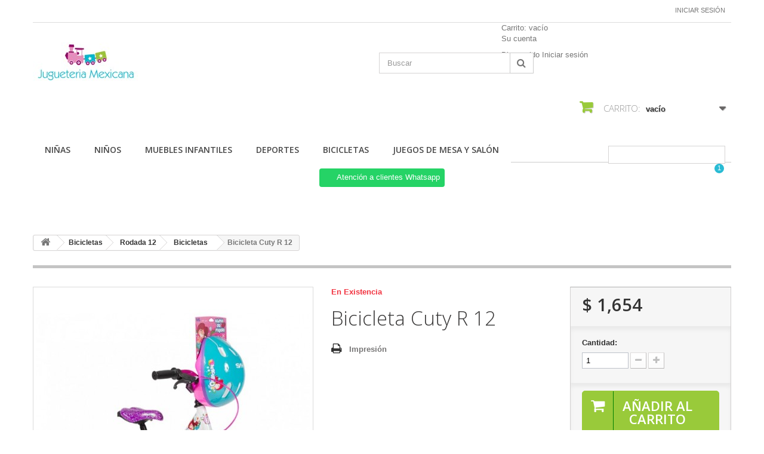

--- FILE ---
content_type: text/html; charset=utf-8
request_url: http://jugueteriamexicana.com/bicicletas/1754-bicicleta-cuty-r-12.html
body_size: 14117
content:
<!DOCTYPE HTML>
<!--[if lt IE 7]> <html class="no-js lt-ie9 lt-ie8 lt-ie7 " lang="mx"><![endif]-->
<!--[if IE 7]><html class="no-js lt-ie9 lt-ie8 ie7" lang="mx"><![endif]-->
<!--[if IE 8]><html class="no-js lt-ie9 ie8" lang="mx"><![endif]-->
<!--[if gt IE 8]> <html class="no-js ie9" lang="mx"><![endif]-->
<html lang="mx">
	<head>
		<meta charset="utf-8" />
		<title>Bicicleta Cuty R 12</title>
		<meta name="description" content="Bicicleta Cuty R 12" />
		<meta name="keywords" content="bicicleta, cuty" />
		<meta name="generator" content="PrestaShop" />
		<meta name="robots" content="index,follow" />
		<meta name="viewport" content="width=device-width, minimum-scale=0.25, maximum-scale=1.6, initial-scale=1.0" /> 
		<meta name="apple-mobile-web-app-capable" content="yes" /> 
		<link rel="icon" type="image/vnd.microsoft.icon" href="/img/favicon.ico?1685006689" />
		<link rel="shortcut icon" type="image/x-icon" href="/img/favicon.ico?1685006689" />
			<link rel="stylesheet" href="/themes/minimal_16_theme/css/global.css" type="text/css" media="all" />
			<link rel="stylesheet" href="/themes/minimal_16_theme/css/autoload/highdpi.css" type="text/css" media="all" />
			<link rel="stylesheet" href="/themes/minimal_16_theme/css/autoload/responsive-tables.css" type="text/css" media="all" />
			<link rel="stylesheet" href="/themes/minimal_16_theme/css/autoload/uniform.default.css" type="text/css" media="all" />
			<link rel="stylesheet" href="/js/jquery/plugins/fancybox/jquery.fancybox.css" type="text/css" media="all" />
			<link rel="stylesheet" href="/themes/minimal_16_theme/css/product.css" type="text/css" media="all" />
			<link rel="stylesheet" href="/themes/minimal_16_theme/css/print.css" type="text/css" media="print" />
			<link rel="stylesheet" href="/js/jquery/plugins/bxslider/jquery.bxslider.css" type="text/css" media="all" />
			<link rel="stylesheet" href="/themes/minimal_16_theme/css/modules/blockcart/blockcart.css" type="text/css" media="all" />
			<link rel="stylesheet" href="/modules/blockmyaccountfooter/blockmyaccount.css" type="text/css" media="all" />
			<link rel="stylesheet" href="/themes/minimal_16_theme/css/modules/blocksearch/blocksearch.css" type="text/css" media="all" />
			<link rel="stylesheet" href="/js/jquery/plugins/autocomplete/jquery.autocomplete.css" type="text/css" media="all" />
			<link rel="stylesheet" href="/themes/minimal_16_theme/css/modules/mailalerts/mailalerts.css" type="text/css" media="all" />
			<link rel="stylesheet" href="/themes/minimal_16_theme/css/modules/blockuserinfo/blockuserinfo.css" type="text/css" media="all" />
			<link rel="stylesheet" href="/modules/homefeatured/css/homefeatured.css" type="text/css" media="all" />
			<link rel="stylesheet" href="/themes/minimal_16_theme/css/modules/blockcategories/blockcategories.css" type="text/css" media="all" />
			<link rel="stylesheet" href="/themes/minimal_16_theme/css/modules/blocktopmenu/css/blocktopmenu.css" type="text/css" media="all" />
			<link rel="stylesheet" href="/themes/minimal_16_theme/css/modules/blocktopmenu/css/superfish-modified.css" type="text/css" media="all" />
			<link rel="stylesheet" href="/modules/deluxecustom404/views/css/front.css" type="text/css" media="all" />
			<link rel="stylesheet" href="/modules/whatsappchat/views/css/whatsapp.css" type="text/css" media="all" />
			<link rel="stylesheet" href="/modules/whatsappchat/views/css/jBox.min.css" type="text/css" media="all" />
			<link rel="stylesheet" href="/modules/saleonwhatsapp/views/css/sow_front.css" type="text/css" media="all" />
			<link rel="stylesheet" href="/modules/askforaquotemodul/views/css/style_new.css" type="text/css" media="all" />
			<link rel="stylesheet" href="/themes/minimal_16_theme/css/product_list.css" type="text/css" media="all" />
		<script type="text/javascript">
var CUSTOMIZE_TEXTFIELD = 1;
var FancyboxI18nClose = 'Cerrar';
var FancyboxI18nNext = 'Pr&oacute;ximo';
var FancyboxI18nPrev = 'Anterior';
var PS_CATALOG_MODE = false;
var ajax_allowed = true;
var ajaxsearch = true;
var allowBuyWhenOutOfStock = true;
var attribute_anchor_separator = '-';
var attributesCombinations = [];
var availableLaterValue = '';
var availableNowValue = '';
var baseDir = 'http://jugueteriamexicana.com/';
var baseUri = 'http://jugueteriamexicana.com/';
var blocksearch_type = 'top';
var chatIconPath = 'http://jugueteriamexicana.com/modules/saleonwhatsapp/views/img/whatsapp.svg';
var chat_background_color = false;
var chat_header_color = false;
var chat_message = '';
var chat_phone = false;
var chat_popup = '';
var chat_position = 'right';
var chat_staus = 0;
var contentOnly = false;
var currencyBlank = 1;
var currencyFormat = 1;
var currencyRate = 1;
var currencySign = '$';
var currentDate = '2026-01-29 16:11:50';
var customizationFields = false;
var customizationIdMessage = 'Personalización n°';
var default_eco_tax = 0;
var delete_txt = 'Borrar';
var displayPrice = 1;
var doesntExist = 'Esta combinación no existe para este producto. Seleccione otra combinación.';
var doesntExistNoMore = 'Este producto ya no está en stock';
var doesntExistNoMoreBut = 'con esos atributos pero está disponible con otros.';
var ecotaxTax_rate = 0;
var error_l = 'Error L';
var fieldRequired = 'Por favor, rellene todos los campos obligatorios antes de guardar su personalización.';
var freeProductTranslation = '¡Gratis!';
var freeShippingTranslation = '¡Envío gratis!';
var group_reduction = 0;
var idDefaultImage = 3088;
var id_lang = 2;
var id_product = 1754;
var img_dir = 'http://jugueteriamexicana.com/themes/minimal_16_theme/img/';
var img_prod_dir = 'http://jugueteriamexicana.com/img/p/';
var img_ps_dir = 'http://jugueteriamexicana.com/img/';
var instantsearch = false;
var isGuest = 0;
var isLogged = 0;
var jqZoomEnabled = false;
var maxQuantityToAllowDisplayOfLastQuantityMessage = 3;
var minimalQuantity = 1;
var noTaxForThisProduct = false;
var oosHookJsCodeFunctions = [];
var page_name = 'product';
var priceDisplayMethod = 1;
var priceDisplayPrecision = 0;
var productAvailableForOrder = true;
var productBasePriceTaxExcluded = 1654.310345;
var productHasAttributes = false;
var productPrice = 1654.31;
var productPriceTaxExcluded = 1654.310345;
var productPriceWithoutReduction = 1654.310345;
var productReference = '';
var productShowPrice = true;
var productUnitPriceRatio = 0;
var product_specific_price = [];
var quantitiesDisplayAllowed = false;
var quantityAvailable = 0;
var quickView = true;
var reduction_percent = 0;
var reduction_price = 0;
var removingLinkText = 'eliminar este producto de mi carrito';
var response_text_l = 'Texto de respuesta';
var roundMode = 2;
var search_url = 'http://jugueteriamexicana.com/search';
var sow_curr_cont = 'product';
var sow_load_state = 'http://jugueteriamexicana.com/module/saleonwhatsapp/SowFront?ajax=1&action=LoadStates';
var sow_modal = 'http://jugueteriamexicana.com/module/saleonwhatsapp/SowFront?ajax=1&action=modal';
var sow_order = 'http://jugueteriamexicana.com/module/saleonwhatsapp/SowFront?ajax=1&action=order';
var sow_v = 0;
var specific_currency = false;
var specific_price = 0;
var static_token = '0b41ce9a00b847590e28329e2afb9880';
var status_code_l = 'Código de estado';
var stock_management = 0;
var taxRate = 16;
var token = '0b41ce9a00b847590e28329e2afb9880';
var uploading_in_progress = 'Carga en progreso, por favor sea paciente.';
var usingSecureMode = false;
</script>

		<script type="text/javascript" src="/js/jquery/jquery-1.11.0.min.js"></script>
		<script type="text/javascript" src="/js/jquery/jquery-migrate-1.2.1.min.js"></script>
		<script type="text/javascript" src="/js/jquery/plugins/jquery.easing.js"></script>
		<script type="text/javascript" src="/js/tools.js"></script>
		<script type="text/javascript" src="/themes/minimal_16_theme/js/global.js"></script>
		<script type="text/javascript" src="/themes/minimal_16_theme/js/autoload/10-bootstrap.min.js"></script>
		<script type="text/javascript" src="/themes/minimal_16_theme/js/autoload/15-jquery.total-storage.min.js"></script>
		<script type="text/javascript" src="/themes/minimal_16_theme/js/autoload/15-jquery.uniform-modified-pts.js"></script>
		<script type="text/javascript" src="/js/jquery/plugins/fancybox/jquery.fancybox.js"></script>
		<script type="text/javascript" src="/themes/minimal_16_theme/js/products-comparison.js"></script>
		<script type="text/javascript" src="/js/jquery/plugins/jquery.idTabs.js"></script>
		<script type="text/javascript" src="/js/jquery/plugins/jquery.scrollTo.js"></script>
		<script type="text/javascript" src="/js/jquery/plugins/jquery.serialScroll.js"></script>
		<script type="text/javascript" src="/js/jquery/plugins/bxslider/jquery.bxslider.js"></script>
		<script type="text/javascript" src="/themes/minimal_16_theme/js/product.js"></script>
		<script type="text/javascript" src="/themes/minimal_16_theme/js/modules/blockcart/ajax-cart.js"></script>
		<script type="text/javascript" src="/js/jquery/plugins/autocomplete/jquery.autocomplete.js"></script>
		<script type="text/javascript" src="/themes/minimal_16_theme/js/modules/blocksearch/blocksearch.js"></script>
		<script type="text/javascript" src="/themes/minimal_16_theme/js/modules/mailalerts/mailalerts.js"></script>
		<script type="text/javascript" src="/themes/minimal_16_theme/js/tools/treeManagement.js"></script>
		<script type="text/javascript" src="/themes/minimal_16_theme/js/modules/blocktopmenu/js/hoverIntent.js"></script>
		<script type="text/javascript" src="/themes/minimal_16_theme/js/modules/blocktopmenu/js/superfish-modified.js"></script>
		<script type="text/javascript" src="/themes/minimal_16_theme/js/modules/blocktopmenu/js/blocktopmenu.js"></script>
		<script type="text/javascript" src="/modules/saleonwhatsapp/views/js/floating-wpp.min.js"></script>
		<script type="text/javascript" src="/modules/saleonwhatsapp/views/js/plugin/jquery.easing.min.js"></script>
		<script type="text/javascript" src="/modules/saleonwhatsapp/views/js/sow_front.js"></script>
		<script type="text/javascript" src="/modules/askforaquotemodul/views/js/showquotedetail.js"></script>
		<script type="text/javascript" src="/modules/askforaquotemodul/views/js/checkoptcategory.js"></script>
		<script type="text/javascript" src="/modules/askforaquotemodul/views/js/showdetails.js"></script>
		<script type="text/javascript" src="/modules/askforaquotemodul/views/js/updownbtn.js"></script>
		<script type="text/javascript" src="/modules/askforaquotemodul/views/js/handviewlist.js"></script>
		<script type="text/javascript" src="/modules/askforaquotemodul/views/js/emailadminsetting.js"></script>
		<script type="text/javascript" src="/modules/askforaquotemodul/views/js/languagesaveform.js"></script>
		<script type="text/javascript" src="/modules/askforaquotemodul/views/js/searchajax.js"></script>
		<script type="text/javascript" src="/modules/askforaquotemodul/views/js/addproduct.js"></script>
		<script type="text/javascript" src="/modules/askforaquotemodul/views/js/delproductstore.js"></script>
		<script type="text/javascript" src="/modules/askforaquotemodul/views/js/delmes.js"></script>
		<script type="text/javascript" src="/modules/askforaquotemodul/views/js/dateFormat.js"></script>
		<script type="text/javascript" src="/modules/askforaquotemodul/views/js/jquery.dateFormat.js"></script>
		<script type="text/javascript" src="/modules/askforaquotemodul/views/js/checkmess.js"></script>
		<script type="text/javascript" src="/modules/askforaquotemodul/views/js/checkoptadm.js"></script>
	
		
            <script language="javascript" type="text/javascript">
                var askquote_base_url="/";
                var num_display="5";
            </script>
		<link rel="stylesheet" href="http://fonts.googleapis.com/css?family=Open+Sans:300,600" type="text/css" media="all" />
		<!--[if IE 8]>
		<script src="https://oss.maxcdn.com/libs/html5shiv/3.7.0/html5shiv.js"></script>
		<script src="https://oss.maxcdn.com/libs/respond.js/1.3.0/respond.min.js"></script>
		<![endif]-->
	</head>
	<body id="product" class="product product-1754 product-bicicleta-cuty-r-12 category-174 category-bicicletas hide-left-column hide-right-column lang_mx">
					<div id="page">
			<div class="header-container">
				<header id="header">
					<div class="banner">
						<div class="container">
							<div class="row">
								
							</div>
						</div>
					</div>
					<div class="nav">
						<div class="container">
							<div class="row">
								<nav><!-- Block user information module NAV  -->
<div class="header_user_info">
			<a class="login" href="http://jugueteriamexicana.com/my-account" rel="nofollow" title="Inicie sesión en su cuenta de cliente">
			Iniciar sesión
		</a>
	</div>
<!-- /Block usmodule NAV --></nav>
							</div>
						</div>
					</div>
					<div>
						<div class="container">
							<div class="row">
								<div id="header_logo">
									<a href="http://jugueteriamexicana.com/" title="Jugueteria Mexicana">
										<img class="logo img-responsive" src="http://jugueteriamexicana.com/img/jugueteria-mexicana-logo-1499900876.jpg" alt="Jugueteria Mexicana" width="183" height="75"/>
									</a>
								</div>
								<!-- Block search module TOP -->
<div id="search_block_top" class="col-sm-4 clearfix">
	<form id="searchbox" method="get" action="http://jugueteriamexicana.com/search" >
		<input type="hidden" name="controller" value="search" />
		<input type="hidden" name="orderby" value="position" />
		<input type="hidden" name="orderway" value="desc" />
		<input class="search_query form-control" type="text" id="search_query_top" name="search_query" placeholder="Buscar" value="" />
		<button type="submit" name="submit_search" class="btn btn-default button-search">
			<span>Buscar</span>
		</button>
	</form>
</div>
<!-- /Block search module TOP -->
<!-- Block user information module HEADER -->
<div id="header_user" >
	<ul id="header_nav">
				<li id="shopping_cart">
			<a href="http://jugueteriamexicana.com/quick-order" title="Ver mi carrito de compras" rel="nofollow">Carrito:
			<span class="ajax_cart_quantity hidden">0</span>
			<span class="ajax_cart_product_txt hidden">producto</span>
			<span class="ajax_cart_product_txt_s hidden">Productos</span>
			<span class="ajax_cart_total hidden">
							</span>
			<span class="ajax_cart_no_product">vacío</span>
			</a>
		</li>
				<li id="your_account"><a href="http://jugueteriamexicana.com/my-account" title="Ver mi cuenta de cliente" rel="nofollow">Su cuenta</a></li>
	</ul>
	<p id="header_user_info">
		Bienvenido
					<a href="http://jugueteriamexicana.com/my-account" title="Acceda a su cuenta de cliente" class="login" rel="nofollow">Iniciar sesión</a>
			</p>
</div>
<!-- /Block user information module HEADER -->
<!-- MODULE Block cart -->
<div class="col-sm-4 clearfix">
	<div class="shopping_cart">
		<a href="http://jugueteriamexicana.com/quick-order" title="Ver mi carrito de compras" rel="nofollow">
			<b>Carrito:</b>
			<span class="ajax_cart_quantity unvisible">0</span>
			<span class="ajax_cart_product_txt unvisible">producto</span>
			<span class="ajax_cart_product_txt_s unvisible">Productos</span>
			<span class="ajax_cart_total unvisible">
							</span>
			<span class="ajax_cart_no_product">vacío</span>
					</a>
					<div class="cart_block block exclusive">
				<div class="block_content">
					<!-- block list of products -->
					<div class="cart_block_list">
												<p class="cart_block_no_products">
							Sin productos
						</p>
												<div class="cart-prices">
							<div class="cart-prices-line first-line">
								<span class="price cart_block_shipping_cost ajax_cart_shipping_cost">
																			¡Envío gratis!
																	</span>
								<span>
									Transporte
								</span>
							</div>
																					<div class="cart-prices-line last-line">
								<span class="price cart_block_total ajax_block_cart_total">$ 0</span>
								<span>Total</span>
							</div>
															<p>
																	Precios están sin IVA
																</p>
													</div>
						<p class="cart-buttons">
							<a id="button_order_cart" class="btn btn-default button button-small" href="http://jugueteriamexicana.com/quick-order" title="Confirmar" rel="nofollow">
								<span>
									Confirmar<i class="icon-chevron-right right"></i>
								</span>
							</a>
						</p>
					</div>
				</div>
			</div><!-- .cart_block -->
			</div>
</div>

	<div id="layer_cart">
		<div class="clearfix">
			<div class="layer_cart_product col-xs-12 col-md-6">
				<span class="cross" title="Cerrar Ventana"></span>
				<h2>
					<i class="icon-ok"></i>Producto añadido correctamente a su carrito de compras
				</h2>
				<div class="product-image-container layer_cart_img">
				</div>
				<div class="layer_cart_product_info">
					<span id="layer_cart_product_title" class="product-name"></span>
					<span id="layer_cart_product_attributes"></span>
					<div>
						<strong class="dark">Cantidad</strong>
						<span id="layer_cart_product_quantity"></span>
					</div>
					<div>
						<strong class="dark">Total</strong>
						<span id="layer_cart_product_price"></span>
					</div>
				</div>
			</div>
			<div class="layer_cart_cart col-xs-12 col-md-6">
				<h2>
					<!-- Plural Case [both cases are needed because page may be updated in Javascript] -->
					<span class="ajax_cart_product_txt_s  unvisible">
						Hay <span class="ajax_cart_quantity">0</span> artículos en su carrito.
					</span>
					<!-- Singular Case [both cases are needed because page may be updated in Javascript] -->
					<span class="ajax_cart_product_txt ">
						Hay 1 artículo en su carrito.
					</span>
				</h2>
	
				<div class="layer_cart_row">
					<strong class="dark">
						Total de artículos:
													(IVA incluido)
											</strong>
					<span class="ajax_block_products_total">
											</span>
				</div>
	
								<div class="layer_cart_row">
					<strong class="dark">
						Total gastos de envío:&nbsp;(IVA incluido)
					</strong>
					<span class="ajax_cart_shipping_cost">
													¡Envío gratis!
											</span>
				</div>
								<div class="layer_cart_row">	
					<strong class="dark">
						Total
													(IVA incluido)
											</strong>
					<span class="ajax_block_cart_total">
											</span>
				</div>
				<div class="button-container">	
					<span class="continue btn btn-default button exclusive-medium" title="Continuar la compra">
						<span>
							<i class="icon-chevron-left left"></i>Continuar la compra
						</span>
					</span>
					<a class="btn btn-default button button-medium"	href="http://jugueteriamexicana.com/quick-order" title="Ir a la caja" rel="nofollow">
						<span>
							Ir a la caja<i class="icon-chevron-right right"></i>
						</span>
					</a>	
				</div>
			</div>
		</div>
		<div class="crossseling"></div>
	</div> <!-- #layer_cart -->
	<div class="layer_cart_overlay"></div>

<!-- /MODULE Block cart -->	<!-- Menu -->
	<div id="block_top_menu" class="sf-contener clearfix col-lg-12">
		<div class="cat-title">Categorías</div>
		<ul class="sf-menu clearfix menu-content">
			<li><a href="http://jugueteriamexicana.com/13-ninas" title="Niñas">Niñas</a><ul><li><a href="http://jugueteriamexicana.com/14-mas-juguetes" title="Más juguetes ">Más juguetes </a><ul><li><a href="http://jugueteriamexicana.com/15-tecnologia" title="Tecnología ">Tecnología </a></li><li><a href="http://jugueteriamexicana.com/16-tradicionales" title="Tradicionales">Tradicionales</a></li><li><a href="http://jugueteriamexicana.com/17-instrumentos-musicales" title="Instrumentos Musicales">Instrumentos Musicales</a></li><li><a href="http://jugueteriamexicana.com/18-accesorios" title="Accesorios">Accesorios</a></li><li><a href="http://jugueteriamexicana.com/19-lanzadores" title="Lanzadores">Lanzadores</a></li><li><a href="http://jugueteriamexicana.com/20-varios" title="Varios">Varios</a></li></ul></li><li><a href="http://jugueteriamexicana.com/21-linea-barbie" title="Línea Barbie">Línea Barbie</a><ul><li><a href="http://jugueteriamexicana.com/25-accesorios" title="Accesorios">Accesorios</a></li><li><a href="http://jugueteriamexicana.com/26-barbie" title="Barbie">Barbie</a></li><li><a href="http://jugueteriamexicana.com/27-amigos-de-barbie" title="Amigos de Barbie">Amigos de Barbie</a></li><li><a href="http://jugueteriamexicana.com/28-collector" title="Collector">Collector</a></li></ul></li><li><a href="http://jugueteriamexicana.com/22-coleccionables" title="Coleccionables">Coleccionables</a><ul><li><a href="http://jugueteriamexicana.com/29-furreal" title="FurReal">FurReal</a></li><li><a href="http://jugueteriamexicana.com/30-my-little-pony" title="My Little Pony">My Little Pony</a></li><li><a href="http://jugueteriamexicana.com/31-pet-shop" title="Pet Shop">Pet Shop</a></li><li><a href="http://jugueteriamexicana.com/32-shopkins" title="Shopkins">Shopkins</a></li><li><a href="http://jugueteriamexicana.com/33-mas-coleccionables" title="Más Coleccionables">Más Coleccionables</a></li></ul></li><li><a href="http://jugueteriamexicana.com/23-cocinando-y-horneando" title="Cocinando y Horneando">Cocinando y Horneando</a><ul><li><a href="http://jugueteriamexicana.com/34-accesorios" title="Accesorios">Accesorios</a></li><li><a href="http://jugueteriamexicana.com/35-cocinitas" title="Cocinitas">Cocinitas</a></li></ul></li><li><a href="http://jugueteriamexicana.com/24-munecas-coleccionables" title="Muñecas Coleccionables">Muñecas Coleccionables</a><ul><li><a href="http://jugueteriamexicana.com/36-polly-pocket" title="Polly Pocket">Polly Pocket</a></li><li><a href="http://jugueteriamexicana.com/37-frozen" title="Frozen">Frozen</a></li><li><a href="http://jugueteriamexicana.com/38-little-mommy" title="Little Mommy">Little Mommy</a></li><li><a href="http://jugueteriamexicana.com/39-dulce-mami" title="Dulce Mami">Dulce Mami</a></li><li><a href="http://jugueteriamexicana.com/40-princesas-disney" title="Princesas Disney">Princesas Disney</a></li><li><a href="http://jugueteriamexicana.com/41-nenuco" title="Nenuco">Nenuco</a></li><li><a href="http://jugueteriamexicana.com/42-ever-after-high" title="Ever After High">Ever After High</a></li><li><a href="http://jugueteriamexicana.com/43-baby-alive" title="Baby Alive">Baby Alive</a></li><li><a href="http://jugueteriamexicana.com/44-monster-high" title="Monster High">Monster High</a></li><li><a href="http://jugueteriamexicana.com/45-mas-munecas" title="Más Muñecas">Más Muñecas</a></li></ul></li></ul></li><li><a href="http://jugueteriamexicana.com/46-ninos" title="Niños">Niños</a><ul><li><a href="http://jugueteriamexicana.com/47-personajes" title="Personajes">Personajes</a><ul><li><a href="http://jugueteriamexicana.com/48-batman" title="Batman">Batman</a></li><li><a href="http://jugueteriamexicana.com/49-buzz-ligthyear" title="Buzz Ligthyear">Buzz Ligthyear</a></li><li><a href="http://jugueteriamexicana.com/50-capitan-america" title="Capitan America">Capitan America</a></li><li><a href="http://jugueteriamexicana.com/51-iron-man" title="Iron Man ">Iron Man </a></li><li><a href="http://jugueteriamexicana.com/52-rayo-mcqueen" title="Rayo McQueen ">Rayo McQueen </a></li><li><a href="http://jugueteriamexicana.com/53-spiderman" title="Spiderman ">Spiderman </a></li><li><a href="http://jugueteriamexicana.com/54-woody" title="Woody ">Woody </a></li><li><a href="http://jugueteriamexicana.com/55-mas-personajes" title="Más Personajes">Más Personajes</a></li></ul></li><li><a href="http://jugueteriamexicana.com/56-marcas" title="Marcas">Marcas</a><ul><li><a href="http://jugueteriamexicana.com/59-avengers" title="Avengers">Avengers</a></li><li><a href="http://jugueteriamexicana.com/60-bey-blade" title="Bey Blade">Bey Blade</a></li><li><a href="http://jugueteriamexicana.com/61-blaze-and-the-monster-machine" title="Blaze and The Monster Machine ">Blaze and The Monster Machine </a></li><li><a href="http://jugueteriamexicana.com/62-cars" title="Cars ">Cars </a></li><li><a href="http://jugueteriamexicana.com/63-call-of-duty" title="Call Of Duty ">Call Of Duty </a></li><li><a href="http://jugueteriamexicana.com/64-dc-comics" title="DC Comics">DC Comics</a></li><li><a href="http://jugueteriamexicana.com/65-dinotrux" title="Dinotrux ">Dinotrux </a></li><li><a href="http://jugueteriamexicana.com/66-dragon-ball" title="Dragon Ball">Dragon Ball</a></li><li><a href="http://jugueteriamexicana.com/67-fast-furious" title="Fast & Furious ">Fast & Furious </a></li><li><a href="http://jugueteriamexicana.com/68-gotg" title="GOTG ">GOTG </a></li><li><a href="http://jugueteriamexicana.com/69-halo" title="Halo ">Halo </a></li><li><a href="http://jugueteriamexicana.com/70-marvel" title="Marvel">Marvel</a></li><li><a href="http://jugueteriamexicana.com/71-minecraft" title="Minecraft ">Minecraft </a></li><li><a href="http://jugueteriamexicana.com/72-max-steel" title="Max Steel ">Max Steel </a></li><li><a href="http://jugueteriamexicana.com/73-nintendo" title="Nintendo">Nintendo</a></li><li><a href="http://jugueteriamexicana.com/74-power-rangers" title="Power Rangers ">Power Rangers </a></li><li><a href="http://jugueteriamexicana.com/75-pokemon" title="Pokemon ">Pokemon </a></li><li><a href="http://jugueteriamexicana.com/76-star-wars" title="Star Wars">Star Wars</a></li><li><a href="http://jugueteriamexicana.com/77-toy-story" title="Toy Story">Toy Story</a></li><li><a href="http://jugueteriamexicana.com/78-transformers" title="Transformers">Transformers</a></li><li><a href="http://jugueteriamexicana.com/79-tmnt" title="TMNT">TMNT</a></li><li><a href="http://jugueteriamexicana.com/80-yokai" title="Yokai ">Yokai </a></li><li><a href="http://jugueteriamexicana.com/81-mas-marcas" title="Más Marcas ">Más Marcas </a></li></ul></li><li><a href="http://jugueteriamexicana.com/57-autos" title="Autos">Autos</a><ul><li><a href="http://jugueteriamexicana.com/82-hot-wheels" title="Hot Wheels">Hot Wheels</a></li><li><a href="http://jugueteriamexicana.com/83-radio-control" title="Radio Control">Radio Control</a></li><li><a href="http://jugueteriamexicana.com/84-matchbox" title="Matchbox">Matchbox</a></li><li><a href="http://jugueteriamexicana.com/85-autopistas" title="Autopistas">Autopistas</a></li><li><a href="http://jugueteriamexicana.com/86-mas-autos" title="Más Autos">Más Autos</a></li></ul></li><li><a href="http://jugueteriamexicana.com/58-lanzadores" title="Lanzadores">Lanzadores</a><ul><li><a href="http://jugueteriamexicana.com/87-dardos-pelotas-y-repuestos" title="Dardos, Pelotas y Repuestos">Dardos, Pelotas y Repuestos</a></li><li><a href="http://jugueteriamexicana.com/88-lanzadores-de-agua" title="Lanzadores de Agua">Lanzadores de Agua</a></li><li><a href="http://jugueteriamexicana.com/89-lanzadores" title="Lanzadores">Lanzadores</a></li></ul></li></ul></li><li><a href="http://jugueteriamexicana.com/102-muebles-infantiles" title=" Muebles Infantiles"> Muebles Infantiles</a><ul><li><a href="http://jugueteriamexicana.com/103-muebles-infantiles" title=" Muebles Infantiles"> Muebles Infantiles</a></li><li><a href="http://jugueteriamexicana.com/104-tapetes" title="Tapetes">Tapetes</a></li></ul></li><li><a href="http://jugueteriamexicana.com/151-deportes" title=" Deportes"> Deportes</a><ul><li><a href="http://jugueteriamexicana.com/152-soccer" title="Soccer">Soccer</a><ul><li><a href="http://jugueteriamexicana.com/157-balones" title="Balones">Balones</a></li><li><a href="http://jugueteriamexicana.com/158-porterias" title="Porterias">Porterias</a></li></ul></li><li><a href="http://jugueteriamexicana.com/153-de-raquetas" title="de Raquetas">de Raquetas</a></li><li><a href="http://jugueteriamexicana.com/154-basquetbol" title="Basquetbol">Basquetbol</a></li><li><a href="http://jugueteriamexicana.com/155-voleibol" title="Voleibol">Voleibol</a></li><li><a href="http://jugueteriamexicana.com/156-mas-deportes" title="Más deportes">Más deportes</a></li></ul></li><li><a href="http://jugueteriamexicana.com/159-bicicletas" title=" Bicicletas"> Bicicletas</a><ul><li><a href="http://jugueteriamexicana.com/160-rodada-29" title="Rodada 29">Rodada 29</a><ul><li><a href="http://jugueteriamexicana.com/168-bicicletas" title="Bicicletas">Bicicletas</a></li></ul></li><li><a href="http://jugueteriamexicana.com/161-rodada-26" title="Rodada 26">Rodada 26</a><ul><li><a href="http://jugueteriamexicana.com/169-bicicletas" title="Bicicletas">Bicicletas</a></li></ul></li><li><a href="http://jugueteriamexicana.com/162-rodada-27" title="Rodada 27">Rodada 27</a><ul><li><a href="http://jugueteriamexicana.com/170-bicicletas" title="Bicicletas">Bicicletas</a></li></ul></li><li><a href="http://jugueteriamexicana.com/163-rodada-24" title="Rodada 24">Rodada 24</a><ul><li><a href="http://jugueteriamexicana.com/171-bicicletas" title="Bicicletas">Bicicletas</a></li></ul></li><li><a href="http://jugueteriamexicana.com/164-rodada-20" title="Rodada 20">Rodada 20</a><ul><li><a href="http://jugueteriamexicana.com/172-bicicletas" title="Bicicletas">Bicicletas</a></li></ul></li><li><a href="http://jugueteriamexicana.com/165-rodada-16" title="Rodada 16">Rodada 16</a><ul><li><a href="http://jugueteriamexicana.com/173-bicicletas" title="Bicicletas">Bicicletas</a></li></ul></li><li><a href="http://jugueteriamexicana.com/166-rodada-12" title="Rodada 12">Rodada 12</a><ul><li><a href="http://jugueteriamexicana.com/174-bicicletas" title="Bicicletas">Bicicletas</a></li></ul></li><li><a href="http://jugueteriamexicana.com/167-otras" title="Otras">Otras</a><ul><li><a href="http://jugueteriamexicana.com/176-bicicletas" title="Bicicletas">Bicicletas</a></li></ul></li></ul></li><li><a href="http://jugueteriamexicana.com/179-juegos-de-mesa-y-salon" title=" Juegos de Mesa y Salón"> Juegos de Mesa y Salón</a><ul><li><a href="http://jugueteriamexicana.com/180-tipos-juegos-de-mesa" title="Tipos Juegos de Mesa">Tipos Juegos de Mesa</a><ul><li><a href="http://jugueteriamexicana.com/184-juniors" title="Juniors">Juniors</a></li><li><a href="http://jugueteriamexicana.com/185-familiares" title="Familiares">Familiares</a></li><li><a href="http://jugueteriamexicana.com/186-adultos" title="Adultos">Adultos</a></li></ul></li><li><a href="http://jugueteriamexicana.com/181-rompecabezas" title="Rompecabezas">Rompecabezas</a><ul><li><a href="http://jugueteriamexicana.com/187-infantil" title="Infantil">Infantil</a></li><li><a href="http://jugueteriamexicana.com/188-1000-pzas-o-mas" title="1000 pzas o más">1000 pzas o más</a></li><li><a href="http://jugueteriamexicana.com/189-100-pzas-o-mas" title="100 pzas o más">100 pzas o más</a></li></ul></li><li><a href="http://jugueteriamexicana.com/182-juegos-de-mesa" title="Juegos de Mesa">Juegos de Mesa</a><ul><li><a href="http://jugueteriamexicana.com/190-familiares" title="Familiares">Familiares</a></li><li><a href="http://jugueteriamexicana.com/191-juniors" title="Juniors">Juniors</a></li><li><a href="http://jugueteriamexicana.com/192-teen" title="Teen">Teen</a></li><li><a href="http://jugueteriamexicana.com/193-adultos" title="Adultos">Adultos</a></li></ul></li></ul></li>
							<li class="sf-search noBack" style="float:right">
					<form id="searchbox" action="http://jugueteriamexicana.com/search" method="get">
						<p>
							<input type="hidden" name="controller" value="search" />
							<input type="hidden" value="position" name="orderby"/>
							<input type="hidden" value="desc" name="orderway"/>
							<input type="text" name="search_query" value="" />
						</p>
					</form>
				</li>
					</ul>
	</div>
	<!--/ Menu -->

        <a class="whatsappchat-anchor JUGUETERIAMEXICANA 2023 whatsappchat-anchor1" target="_blank" href="https://web.whatsapp.com/send?l=mx&amp;phone=5218129026867&amp;text=Clave para Asesor: OS1-15320.  (NO BORRAR- ENVIAR MENSAJE)  ¿Cuál es su nombre y correo electrónico? http://jugueteriamexicana.com/bicicletas/1754-bicicleta-cuty-r-12.html " rel="noopener noreferrer">        <div class="whatsapp whatsapp_1 whatsapp-top center"
            >
            <span style="background-color: #25d366">
                <i class="whatsapp-icon" ></i>
                Atención a clientes Whatsapp            </span>
        </div>
    </a>    <script language="javascript" type="text/javascript">
    var token_askaquotemodule = "e8d4523c3bb8d6bc5c7f6846bc873e5d";
    var option_show_captcha = "1";
    var check_id_customer = "0";
    var ss_id = "d73db8b815112f1f1be47162624aa12c";
    var url_php = "http://jugueteriamexicana.com/";
    var sign_currency = "$";
    var option_addtocart = "0";
    var success = "Su solicitud de cotización está completa, Gracias.";
    var quote_l = "Presupuestos";
    var empty_l = "(vacío)";
    var product_l = "producto";
    var products_l = "productos";
    var cart_total_l = "Total del carrito:";
    var table_header_sku = "SKU:";
    var table_header_Total_2 = "Total:";
    var x_l = "x";
    var success_message = "Su mensaje ha sido enviado con éxito a nuestro equipo.";
    var click_ask_success = "¡Producto agregado con éxito a su carrito de cotización!";
    var no_product_in_quote = "No hay producto en su cotización";
    var check_vs = "0";
</script>
<link href="https://fonts.googleapis.com/css?family=Open+Sans:600" rel="stylesheet">
<link href="https://code.ionicframework.com/ionicons/2.0.1/css/ionicons.min.css" rel="stylesheet">
<link rel="stylesheet" href="//cdnjs.cloudflare.com/ajax/libs/font-awesome/4.4.0/css/font-awesome.min.css">

<div class="ask_quote td_quote_top  hookdisplayTop">
	<div class = "td_ask_quote">
		<div class = "quotes" >
			<a  href = "http://jugueteriamexicana.com/module/askforaquotemodul/quotes" style = "font-size:17px;cursor:pointer;" class="td_cart_quote" >
				<i id="bag" class="ion-bag"></i>
			</a>
							<span style = "font-size:11px;cursor:pointer;" class = "number_product_dbboo td_number_product_dbboo" id= "1">1</span>
						
		</div>
	<span class = "block_quotes td_block_quotes">
		<div class="quotes_cart_block td_quotes_cart_block" id="box-body"  >
    		<div class = "quote_body td_quote_body">
    							
    								<div class="td_quotes-cart-prices quotes-cart-prices">
						<span class="td_total" style="float: left;width: 50px;font-weight: 700;">Total: </span>
						<span class="quotes-cart-total td_total" style = "float:right;">
							$ 0
						</span>
					</div>
	                				
    		</div>
    		<div class = "quote_button check_box td_quote_button">
				<div class = "btn_quote check_box td_btn_quote">
					<a class = "btn btn-default_mine td_view_list" href= "http://jugueteriamexicana.com/module/askforaquotemodul/quotes" >
						Ver lista
					</a>
				</div>
			</div>
    	</div>
		
    </span>
	</div>
</div>
	
<link rel="stylesheet" href="//cdnjs.cloudflare.com/ajax/libs/font-awesome/4.4.0/css/font-awesome.min.css">
 <div class="td_dp_popup" id="dp_popup">
        <div class="clearfix">
            <div class="td_content_popup content_popup">
            <div class="td_popup-header popup-header">
                <h3 class="modal-title h6 text-xs-center" id="myModalLabel">
                    <i class="fa fa-check"></i>
                    ¡Producto agregado con éxito a la cotización!
                </h3>
                <button id="close" class="td_close" >
                    <span aria-hidden="true">×</span>
                </button>
              </div>
                
                <div class="div_button" >
                    <div class="td_infor_product infor_product">
                        
                    </div>
                    <div class="td_ppooppuupp">
                        <p  class = "td_right_popup" >Hay
                            <span class="td_number_items"></span>
                            artículos en su cotización.
                        </p>
                                                    <p class="quotes-cart-total col-xs-12 col-lg-6 td_right_popup td_total td_total_popup" style = "text-align:left;width:43%;display:block;float:left;">Precios totales: 
                                <span class="td_price_popup"></span>
                            </p>
                                            </div>
                    <div class="td_button_popup">
                        <span class="back_shopping btn btn-secondary button_cancel_popup td_button_cancel_popup">
                            <span class="continue">
                                Continuar comprando / cotizando
                            </span>
                        </span>
                        <a class="btn btn-primary button_detail_quote td_button_detail_quote" href="http://jugueteriamexicana.com/module/askforaquotemodul/quotes" rel="nofollow"><span class="go_to">
                                <i class="fa fa-check"></i> Ir a Cotizador
                            </span>
                        </a>
                    </div>
                </div>
            </div>
        </div>
    </div>
    <div class="td_background_popup background_popup"></div>							</div>
						</div>
					</div>
				</header>
			</div>
			<div class="columns-container">
				<div id="columns" class="container">
											
<!-- Breadcrumb -->
<div class="breadcrumb clearfix">
	<a class="home" href="http://jugueteriamexicana.com/" title="Volver a Inicio"><i class="icon-home"></i></a>
			<span class="navigation-pipe" >&gt;</span>
					<a href="http://jugueteriamexicana.com/159-bicicletas" title=" Bicicletas" data-gg=""> Bicicletas</a><span class="navigation-pipe">></span><a href="http://jugueteriamexicana.com/166-rodada-12" title="Rodada 12" data-gg="">Rodada 12</a><span class="navigation-pipe">></span><a href="http://jugueteriamexicana.com/174-bicicletas" title="Bicicletas" data-gg="">Bicicletas</a><span class="navigation-pipe">></span>Bicicleta Cuty R 12
			</div>
<!-- /Breadcrumb -->
										<div class="row">
						<div id="top_column" class="center_column col-xs-12 col-sm-12"></div>
					</div>
					<div class="row">
												<div id="center_column" class="center_column col-xs-12 col-sm-12">
	

								<div class="primary_block row" itemscope itemtype="http://schema.org/Product">
					<div class="container">
				<div class="top-hr"></div>
			</div>
								<!-- left infos-->  
		<div class="pb-left-column col-xs-12 col-sm-4 col-md-5">
			<!-- product img-->        
			<div id="image-block" class="clearfix">
																	<span id="view_full_size">
													<img id="bigpic" itemprop="image" src="http://jugueteriamexicana.com/3088-large_default/bicicleta-cuty-r-12.jpg" title="Bicicleta Cuty R 12 - Envío Gratuito" alt="Bicicleta Cuty R 12 - Envío Gratuito" width="458" height="458"/>
															<span class="span_link no-print">Ver m&aacute;s grande</span>
																		</span>
							</div> <!-- end image-block -->
							<!-- thumbnails -->
				<div id="views_block" class="clearfix hidden">
										<div id="thumbs_list">
						<ul id="thumbs_list_frame">
																																																						<li id="thumbnail_3088" class="last">
									<a 
																					href="http://jugueteriamexicana.com/3088-thickbox_default/bicicleta-cuty-r-12.jpg"
											data-fancybox-group="other-views"
											class="fancybox shown"
																				title="Bicicleta Cuty R 12 - Envío Gratuito">
										<img class="img-responsive" id="thumb_3088" src="http://jugueteriamexicana.com/3088-cart_default/bicicleta-cuty-r-12.jpg" alt="Bicicleta Cuty R 12 - Envío Gratuito" title="Bicicleta Cuty R 12 - Envío Gratuito" height="80" width="80" itemprop="image" />
									</a>
								</li>
																			</ul>
					</div> <!-- end thumbs_list -->
									</div> <!-- end views-block -->
				<!-- end thumbnails -->
								</div> <!-- end pb-left-column -->
		<!-- end left infos--> 
		<!-- center infos -->
		<div class="pb-center-column col-xs-12 col-sm-4">
							<p class="online_only">En Existencia</p>
				
			<h1 itemprop="name">Bicicleta Cuty R 12</h1>
			<p id="product_reference" style="display: none;">
				<label>Modelo </label>
				<span class="editable" itemprop="sku"></span>
			</p>
												<p id="availability_date" style="display: none;">
				<span id="availability_date_label">Fecha de disponibilidad:</span>
				<span id="availability_date_value"></span>
			</p>
			<!-- Out of stock hook -->
			<div id="oosHook">
				
			</div>
										<!-- usefull links-->
				<ul id="usefull_link_block" class="clearfix no-print">
										<li class="print">
						<a href="javascript:print();">
							Impresi&oacute;n
						</a>
					</li>
									</ul>
					</div>
		<!-- end center infos-->
		<!-- pb-right-column-->
		<div class="pb-right-column col-xs-12 col-sm-4 col-md-3">
						<!-- add to cart form-->
			<form id="buy_block" action="http://jugueteriamexicana.com/cart" method="post">
				<!-- hidden datas -->
				<p class="hidden">
					<input type="hidden" name="token" value="0b41ce9a00b847590e28329e2afb9880" />
					<input type="hidden" name="id_product" value="1754" id="product_page_product_id" />
					<input type="hidden" name="add" value="1" />
					<input type="hidden" name="id_product_attribute" id="idCombination" value="" />
				</p>
				<div class="box-info-product">
					<div class="content_prices clearfix">
													<!-- prices -->
							<div class="price">
								<p class="our_price_display" itemprop="offers" itemscope itemtype="http://schema.org/Offer">
																												<span id="our_price_display" itemprop="price">$ 1,654</span>
										<!--											sin IVA										-->
										<meta itemprop="priceCurrency" content="mx" />
																	</p>
								<p id="reduction_percent"  style="display:none;">
									<span id="reduction_percent_display">
																			</span>
								</p>
								<p id="old_price" class="hidden">
																			<span id="old_price_display">$ 1,654</span>
										<!-- sin IVA -->
																	</p>
															</div> <!-- end prices -->
							<p id="reduction_amount"  style="display:none">
								<span id="reduction_amount_display">
																</span>
							</p>
																											 
						<div class="clear"></div>
					</div> <!-- end content_prices -->
					<div class="product_attributes clearfix">
						<!-- quantity wanted -->
												<p id="quantity_wanted_p">
							<label>Cantidad:</label>
							<input type="text" name="qty" id="quantity_wanted" class="text" value="1" />
							<a href="#" data-field-qty="qty" class="btn btn-default button-minus product_quantity_down">
								<span><i class="icon-minus"></i></span>
							</a>
							<a href="#" data-field-qty="qty" class="btn btn-default button-plus product_quantity_up ">
								<span><i class="icon-plus"></i></span>
							</a>
							<span class="clearfix"></span>
						</p>
												<!-- minimal quantity wanted -->
						<p id="minimal_quantity_wanted_p" style="display: none;">
							Este producto no se vende individualmente. Debe seleccionar al menos <b id="minimal_quantity_label">1</b> cantidad para este producto.
						</p>
											</div> <!-- end product_attributes -->
					<div class="box-cart-bottom">
						<div>
							<p id="add_to_cart" class="buttons_bottom_block no-print">
								<button type="submit" name="Submit" class="exclusive">
									<span>A&ntilde;adir al carrito</span>
								</button>
							</p>
						</div>
						
<input type="hidden" id="sow_id_product" value=1754>
<div class="sow-btn-parent">
    <div class="sow-btn">
        <button id="sow-16" type="button" class="whatsapp-order-button btn btn-success sow-16">Comprar (Whatsapp)</button>
    </div>
</div><link rel="stylesheet" href="//cdnjs.cloudflare.com/ajax/libs/font-awesome/4.4.0/css/font-awesome.min.css">
<style>#product.content_only div.primary_block div.pb-right-column .box-info-product .box-cart-bottom{
	    bottom: unset !important;
}</style>
    <div class = "ask_Quote_view td_ask_Quote_view" style="width: 100%;padding: 15px 0 10px 15px;">
        <a href="javascript:void(0)" type="submit" onclick="return ask_quote_quick_view(this)" class="quote_cart_button td_quote_cart_button btn btn-primary" name = "add_quotes" data-id-product = "1754">            
            <span>Solicitar cotización</span>
        </a>
    </div>
<script language="javascript" type="text/javascript">
	var url_php = "http://jugueteriamexicana.com/";
	var token_askaquotemodule = "e8d4523c3bb8d6bc5c7f6846bc873e5d";
	var sign_currency = "$";
	var option_addtocart = "0";
    var ss_id = "d73db8b815112f1f1be47162624aa12c";
    var check_vs = "0";
    var check_show_button_quote = "1";
    var option_product_out_of_stock = "0";
    var option_product_priced_0 = "0";
    var check_show_quan = "0";
    var check_show_price = "0";
    var success = "Su solicitud de presupuesto está completa.";
    var quote_l = "Presupuestos";
    var empty_l = "(vacío)";
    var product_l = "producto";
    var products_l = "productos";
    var cart_total_l = "Total del carrito:";
    var table_header_sku = "SKU:";
    var table_header_Total_2 = "Total:";
    var x_l = "x";
    var click_ask_success = "¡Producto agregado con éxito a su carrito de cotización!";
    var no_product_in_quote = "No hay producto en su cotización";
 </script><strong></strong>
					</div> <!-- end box-cart-bottom -->
				</div> <!-- end box-info-product -->
			</form>
					</div> <!-- end pb-right-column-->
	</div> <!-- end primary_block -->
								<!-- More info -->
			<section class="page-product-box">
				<h3 class="page-product-heading">M&aacute;s informaci&oacute;n</h3>									<!-- full description -->
					<div  class="rte"><p><span>Bicicleta Cuty Rodada 12. Color Blanco con Rosa.</span></p></div>
			</section>
			<!--end  More info -->
				<!--HOOK_PRODUCT_TAB -->
		<section class="page-product-box">
			
					</section>
		<!--end HOOK_PRODUCT_TAB -->
						<!-- description & features -->
													 
					</div><!-- #center_column -->
										</div><!-- .row -->
				</div><!-- #columns -->
			</div><!-- .columns-container -->
			<!-- Footer -->
			<div class="footer-container">
				<footer id="footer"  class="container">
					<div class="row">
	<!-- MODULE Block footer -->
	<section class="footer-block col-xs-12 col-sm-2" id="block_various_links_footer">
		<h4>Información</h4>
		<ul class="toggle-footer">
							<li class="item">
					<a href="http://jugueteriamexicana.com/prices-drop" title="Especiales">
						Especiales
					</a>
				</li>
									<li class="item">
				<a href="http://jugueteriamexicana.com/new-products" title="Nuevos productos">
					Nuevos productos
				</a>
			</li>
										<li class="item">
					<a href="http://jugueteriamexicana.com/best-sales" title="Los más vendidos">
						Los más vendidos
					</a>
				</li>
												<li class="item">
				<a href="http://jugueteriamexicana.com/contact-us" title="Contactar con nosotros">
					Contactar con nosotros
				</a>
			</li>
															<li class="item">
						<a href="http://jugueteriamexicana.com/content/category/1-home" title="Home">
							Home
						</a>
					</li>
																<li class="item">
						<a href="http://jugueteriamexicana.com/content/9-quienes-somos" title="Quienes somos">
							Quienes somos
						</a>
					</li>
																<li class="item">
						<a href="http://jugueteriamexicana.com/content/10-como-comprar" title="Cómo Comprar">
							Cómo Comprar
						</a>
					</li>
																<li class="item">
						<a href="http://jugueteriamexicana.com/content/11-seguridad" title="Seguridad">
							Seguridad
						</a>
					</li>
																<li class="item">
						<a href="http://jugueteriamexicana.com/content/12-preguntas-frecuentes" title="PREGUNTAS FRECUENTES">
							PREGUNTAS FRECUENTES
						</a>
					</li>
													<li>
				<a href="http://jugueteriamexicana.com/sitemap" title="Mapa del sitio">
					Mapa del sitio
				</a>
			</li>
					</ul>
		
	</section>
		<!-- /MODULE Block footer -->

<!-- Block myaccount module -->
<section class="footer-block col-xs-12 col-sm-4">
	<h4><a href="http://jugueteriamexicana.com/my-account" title="Administrar mi cuenta de cliente" rel="nofollow">Mi cuenta</a></h4>
	<div class="block_content toggle-footer">
		<ul class="bullet">
			<li><a href="http://jugueteriamexicana.com/order-history" title="Mis pedidos" rel="nofollow">Mis pedidos</a></li>
						<li><a href="http://jugueteriamexicana.com/credit-slip" title="Mis créditos" rel="nofollow">Mis créditos</a></li>
			<li><a href="http://jugueteriamexicana.com/addresses" title="Mis Direcciones" rel="nofollow">Mis Direcciones</a></li>
			<li><a href="http://jugueteriamexicana.com/identity" title="Administrar mis Datos personales" rel="nofollow">Mi información personal</a></li>
			<li><a href="http://jugueteriamexicana.com/discount" title="Mis vales de descuento" rel="nofollow">Mis vales de descuento</a></li>			
            		</ul>
	</div>
</section>
<!-- /Block myaccount module -->

<!-- MODULE Block contact infos -->
<section id="block_contact_infos" class="footer-block col-xs-12 col-sm-4">
	<div>
        <h4>Configuración la tienda</h4>
        <ul class="toggle-footer">
                        	<li>
            		<i class="icon-map-marker"></i>Jugueteria Mexicana, San Luis Potosí, México            	</li>
                                                	<li>
            		<i class="icon-envelope-alt"></i>Correo electrónico 
            		<span><a href="&#109;&#97;&#105;&#108;&#116;&#111;&#58;%76%65%6e%74%61%73@%6a%75%67%75%65%74%65%72%69%61%6d%65%78%69%63%61%6e%61.%63%6f%6d" >&#x76;&#x65;&#x6e;&#x74;&#x61;&#x73;&#x40;&#x6a;&#x75;&#x67;&#x75;&#x65;&#x74;&#x65;&#x72;&#x69;&#x61;&#x6d;&#x65;&#x78;&#x69;&#x63;&#x61;&#x6e;&#x61;&#x2e;&#x63;&#x6f;&#x6d;</a></span>
            	</li>
                    </ul>
    </div>
</section>
<!-- /MODULE Block contact infos -->

<!-- Block categories module -->
<section class="blockcategories_footer footer-block col-xs-12 col-sm-2">
	<h4>Categorías</h4>
	<div class="category_footer toggle-footer">
		<div class="list">
			<ul class="tree dhtml">
												
<li >
	<a 
	href="http://jugueteriamexicana.com/13-ninas" title="">
		Niñas
	</a>
			<ul>
												
<li >
	<a 
	href="http://jugueteriamexicana.com/14-mas-juguetes" title="">
		Más juguetes 
	</a>
			<ul>
												
<li >
	<a 
	href="http://jugueteriamexicana.com/15-tecnologia" title="">
		Tecnología 
	</a>
	</li>

																
<li >
	<a 
	href="http://jugueteriamexicana.com/16-tradicionales" title="">
		Tradicionales
	</a>
	</li>

																
<li >
	<a 
	href="http://jugueteriamexicana.com/17-instrumentos-musicales" title="">
		Instrumentos Musicales
	</a>
	</li>

																
<li >
	<a 
	href="http://jugueteriamexicana.com/18-accesorios" title="">
		Accesorios
	</a>
	</li>

																
<li >
	<a 
	href="http://jugueteriamexicana.com/19-lanzadores" title="">
		Lanzadores
	</a>
	</li>

																
<li class="last">
	<a 
	href="http://jugueteriamexicana.com/20-varios" title="">
		Varios
	</a>
	</li>

									</ul>
	</li>

																
<li >
	<a 
	href="http://jugueteriamexicana.com/21-linea-barbie" title="">
		Línea Barbie
	</a>
			<ul>
												
<li >
	<a 
	href="http://jugueteriamexicana.com/25-accesorios" title="">
		Accesorios
	</a>
	</li>

																
<li >
	<a 
	href="http://jugueteriamexicana.com/26-barbie" title="">
		Barbie
	</a>
	</li>

																
<li >
	<a 
	href="http://jugueteriamexicana.com/27-amigos-de-barbie" title="">
		Amigos de Barbie
	</a>
	</li>

																
<li class="last">
	<a 
	href="http://jugueteriamexicana.com/28-collector" title="">
		Collector
	</a>
	</li>

									</ul>
	</li>

																
<li >
	<a 
	href="http://jugueteriamexicana.com/22-coleccionables" title="">
		Coleccionables
	</a>
			<ul>
												
<li >
	<a 
	href="http://jugueteriamexicana.com/29-furreal" title="">
		FurReal
	</a>
	</li>

																
<li >
	<a 
	href="http://jugueteriamexicana.com/30-my-little-pony" title="">
		My Little Pony
	</a>
	</li>

																
<li >
	<a 
	href="http://jugueteriamexicana.com/31-pet-shop" title="">
		Pet Shop
	</a>
	</li>

																
<li >
	<a 
	href="http://jugueteriamexicana.com/32-shopkins" title="">
		Shopkins
	</a>
	</li>

																
<li class="last">
	<a 
	href="http://jugueteriamexicana.com/33-mas-coleccionables" title="">
		Más Coleccionables
	</a>
	</li>

									</ul>
	</li>

																
<li >
	<a 
	href="http://jugueteriamexicana.com/23-cocinando-y-horneando" title="">
		Cocinando y Horneando
	</a>
			<ul>
												
<li >
	<a 
	href="http://jugueteriamexicana.com/34-accesorios" title="">
		Accesorios
	</a>
	</li>

																
<li class="last">
	<a 
	href="http://jugueteriamexicana.com/35-cocinitas" title="">
		Cocinitas
	</a>
	</li>

									</ul>
	</li>

																
<li class="last">
	<a 
	href="http://jugueteriamexicana.com/24-munecas-coleccionables" title="">
		Muñecas Coleccionables
	</a>
			<ul>
												
<li >
	<a 
	href="http://jugueteriamexicana.com/36-polly-pocket" title="">
		Polly Pocket
	</a>
	</li>

																
<li >
	<a 
	href="http://jugueteriamexicana.com/37-frozen" title="">
		Frozen
	</a>
	</li>

																
<li >
	<a 
	href="http://jugueteriamexicana.com/38-little-mommy" title="">
		Little Mommy
	</a>
	</li>

																
<li >
	<a 
	href="http://jugueteriamexicana.com/39-dulce-mami" title="">
		Dulce Mami
	</a>
	</li>

																
<li >
	<a 
	href="http://jugueteriamexicana.com/40-princesas-disney" title="">
		Princesas Disney
	</a>
	</li>

																
<li >
	<a 
	href="http://jugueteriamexicana.com/41-nenuco" title="">
		Nenuco
	</a>
	</li>

																
<li >
	<a 
	href="http://jugueteriamexicana.com/42-ever-after-high" title="">
		Ever After High
	</a>
	</li>

																
<li >
	<a 
	href="http://jugueteriamexicana.com/43-baby-alive" title="">
		Baby Alive
	</a>
	</li>

																
<li >
	<a 
	href="http://jugueteriamexicana.com/44-monster-high" title="">
		Monster High
	</a>
	</li>

																
<li class="last">
	<a 
	href="http://jugueteriamexicana.com/45-mas-munecas" title="">
		Más Muñecas
	</a>
	</li>

									</ul>
	</li>

									</ul>
	</li>

							
																
<li >
	<a 
	href="http://jugueteriamexicana.com/46-ninos" title="">
		Niños
	</a>
			<ul>
												
<li >
	<a 
	href="http://jugueteriamexicana.com/47-personajes" title="">
		Personajes
	</a>
			<ul>
												
<li >
	<a 
	href="http://jugueteriamexicana.com/48-batman" title="">
		Batman
	</a>
	</li>

																
<li >
	<a 
	href="http://jugueteriamexicana.com/49-buzz-ligthyear" title="">
		Buzz Ligthyear
	</a>
	</li>

																
<li >
	<a 
	href="http://jugueteriamexicana.com/50-capitan-america" title="">
		Capitan America
	</a>
	</li>

																
<li >
	<a 
	href="http://jugueteriamexicana.com/51-iron-man" title="">
		Iron Man 
	</a>
	</li>

																
<li >
	<a 
	href="http://jugueteriamexicana.com/52-rayo-mcqueen" title="">
		Rayo McQueen 
	</a>
	</li>

																
<li >
	<a 
	href="http://jugueteriamexicana.com/53-spiderman" title="">
		Spiderman 
	</a>
	</li>

																
<li >
	<a 
	href="http://jugueteriamexicana.com/54-woody" title="">
		Woody 
	</a>
	</li>

																
<li class="last">
	<a 
	href="http://jugueteriamexicana.com/55-mas-personajes" title="">
		Más Personajes
	</a>
	</li>

									</ul>
	</li>

																
<li >
	<a 
	href="http://jugueteriamexicana.com/56-marcas" title="">
		Marcas
	</a>
			<ul>
												
<li >
	<a 
	href="http://jugueteriamexicana.com/59-avengers" title="">
		Avengers
	</a>
	</li>

																
<li >
	<a 
	href="http://jugueteriamexicana.com/60-bey-blade" title="">
		Bey Blade
	</a>
	</li>

																
<li >
	<a 
	href="http://jugueteriamexicana.com/61-blaze-and-the-monster-machine" title="">
		Blaze and The Monster Machine 
	</a>
	</li>

																
<li >
	<a 
	href="http://jugueteriamexicana.com/62-cars" title="">
		Cars 
	</a>
	</li>

																
<li >
	<a 
	href="http://jugueteriamexicana.com/63-call-of-duty" title="">
		Call Of Duty 
	</a>
	</li>

																
<li >
	<a 
	href="http://jugueteriamexicana.com/64-dc-comics" title="">
		DC Comics
	</a>
	</li>

																
<li >
	<a 
	href="http://jugueteriamexicana.com/65-dinotrux" title="">
		Dinotrux 
	</a>
	</li>

																
<li >
	<a 
	href="http://jugueteriamexicana.com/66-dragon-ball" title="">
		Dragon Ball
	</a>
	</li>

																
<li >
	<a 
	href="http://jugueteriamexicana.com/67-fast-furious" title="">
		Fast &amp; Furious 
	</a>
	</li>

																
<li >
	<a 
	href="http://jugueteriamexicana.com/68-gotg" title="">
		GOTG 
	</a>
	</li>

																
<li >
	<a 
	href="http://jugueteriamexicana.com/69-halo" title="">
		Halo 
	</a>
	</li>

																
<li >
	<a 
	href="http://jugueteriamexicana.com/70-marvel" title="">
		Marvel
	</a>
	</li>

																
<li >
	<a 
	href="http://jugueteriamexicana.com/71-minecraft" title="">
		Minecraft 
	</a>
	</li>

																
<li >
	<a 
	href="http://jugueteriamexicana.com/72-max-steel" title="">
		Max Steel 
	</a>
	</li>

																
<li >
	<a 
	href="http://jugueteriamexicana.com/73-nintendo" title="">
		Nintendo
	</a>
	</li>

																
<li >
	<a 
	href="http://jugueteriamexicana.com/74-power-rangers" title="">
		Power Rangers 
	</a>
	</li>

																
<li >
	<a 
	href="http://jugueteriamexicana.com/75-pokemon" title="">
		Pokemon 
	</a>
	</li>

																
<li >
	<a 
	href="http://jugueteriamexicana.com/76-star-wars" title="">
		Star Wars
	</a>
	</li>

																
<li >
	<a 
	href="http://jugueteriamexicana.com/77-toy-story" title="">
		Toy Story
	</a>
	</li>

																
<li >
	<a 
	href="http://jugueteriamexicana.com/78-transformers" title="">
		Transformers
	</a>
	</li>

																
<li >
	<a 
	href="http://jugueteriamexicana.com/79-tmnt" title="">
		TMNT
	</a>
	</li>

																
<li >
	<a 
	href="http://jugueteriamexicana.com/80-yokai" title="">
		Yokai 
	</a>
	</li>

																
<li class="last">
	<a 
	href="http://jugueteriamexicana.com/81-mas-marcas" title="">
		Más Marcas 
	</a>
	</li>

									</ul>
	</li>

																
<li >
	<a 
	href="http://jugueteriamexicana.com/57-autos" title="">
		Autos
	</a>
			<ul>
												
<li >
	<a 
	href="http://jugueteriamexicana.com/82-hot-wheels" title="">
		Hot Wheels
	</a>
	</li>

																
<li >
	<a 
	href="http://jugueteriamexicana.com/83-radio-control" title="">
		Radio Control
	</a>
	</li>

																
<li >
	<a 
	href="http://jugueteriamexicana.com/84-matchbox" title="">
		Matchbox
	</a>
	</li>

																
<li >
	<a 
	href="http://jugueteriamexicana.com/85-autopistas" title="">
		Autopistas
	</a>
	</li>

																
<li class="last">
	<a 
	href="http://jugueteriamexicana.com/86-mas-autos" title="">
		Más Autos
	</a>
	</li>

									</ul>
	</li>

																
<li class="last">
	<a 
	href="http://jugueteriamexicana.com/58-lanzadores" title="">
		Lanzadores
	</a>
			<ul>
												
<li >
	<a 
	href="http://jugueteriamexicana.com/87-dardos-pelotas-y-repuestos" title="">
		Dardos, Pelotas y Repuestos
	</a>
	</li>

																
<li >
	<a 
	href="http://jugueteriamexicana.com/88-lanzadores-de-agua" title="">
		Lanzadores de Agua
	</a>
	</li>

																
<li class="last">
	<a 
	href="http://jugueteriamexicana.com/89-lanzadores" title="">
		Lanzadores
	</a>
	</li>

									</ul>
	</li>

									</ul>
	</li>

							
																
<li >
	<a 
	href="http://jugueteriamexicana.com/90-sobre-ruedas" title="">
		 Sobre Ruedas 
	</a>
			<ul>
												
<li class="last">
	<a 
	href="http://jugueteriamexicana.com/97-patinetas-y-mas" title="">
		Patinetas y Más
	</a>
			<ul>
												
<li >
	<a 
	href="http://jugueteriamexicana.com/98-patinetas" title="">
		Patinetas
	</a>
	</li>

																
<li >
	<a 
	href="http://jugueteriamexicana.com/99-sobre-ruedas" title="">
		Sobre Ruedas
	</a>
	</li>

																
<li >
	<a 
	href="http://jugueteriamexicana.com/100-scooters" title="">
		 Scooters 
	</a>
	</li>

																
<li class="last">
	<a 
	href="http://jugueteriamexicana.com/101-varios" title="">
		Varios
	</a>
	</li>

									</ul>
	</li>

									</ul>
	</li>

							
																
<li >
	<a 
	href="http://jugueteriamexicana.com/102-muebles-infantiles" title="">
		 Muebles Infantiles
	</a>
			<ul>
												
<li >
	<a 
	href="http://jugueteriamexicana.com/103-muebles-infantiles" title="">
		 Muebles Infantiles
	</a>
	</li>

																
<li class="last">
	<a 
	href="http://jugueteriamexicana.com/104-tapetes" title="">
		Tapetes
	</a>
	</li>

									</ul>
	</li>

							
																
<li >
	<a 
	href="http://jugueteriamexicana.com/105-jardin" title="">
		 Jardín
	</a>
			<ul>
												
<li class="last">
	<a 
	href="http://jugueteriamexicana.com/106-juegos-al-aire-libre" title="">
		Juegos al Aire Libre
	</a>
			<ul>
												
<li >
	<a 
	href="http://jugueteriamexicana.com/107-casas" title="">
		Casas
	</a>
	</li>

																
<li >
	<a 
	href="http://jugueteriamexicana.com/108-centros-de-recreo" title="">
		Centros de Recreo
	</a>
	</li>

																
<li class="last">
	<a 
	href="http://jugueteriamexicana.com/109-mas-juegos" title="">
		Más juegos
	</a>
	</li>

									</ul>
	</li>

									</ul>
	</li>

							
																
<li >
	<a 
	href="http://jugueteriamexicana.com/110-bebes" title="">
		Bebes
	</a>
			<ul>
												
<li >
	<a 
	href="http://jugueteriamexicana.com/111-figuras-de-peluche" title="">
		Figuras de Peluche
	</a>
			<ul>
												
<li >
	<a 
	href="http://jugueteriamexicana.com/115-mas-peluches" title="">
		Mas Peluches
	</a>
	</li>

																
<li >
	<a 
	href="http://jugueteriamexicana.com/116-disney" title="">
		Disney
	</a>
	</li>

																
<li class="last">
	<a 
	href="http://jugueteriamexicana.com/117-plaza-sesamo" title="">
		Plaza Sésamo
	</a>
	</li>

									</ul>
	</li>

																
<li >
	<a 
	href="http://jugueteriamexicana.com/112-gimnasios-andaderas-y-mas" title="">
		Gimnasios, Andaderas y Más
	</a>
			<ul>
												
<li >
	<a 
	href="http://jugueteriamexicana.com/118-fisher-price" title="">
		Fisher-Price
	</a>
	</li>

																
<li class="last">
	<a 
	href="http://jugueteriamexicana.com/119-jc-toys" title="">
		JC Toys
	</a>
	</li>

									</ul>
	</li>

																
<li >
	<a 
	href="http://jugueteriamexicana.com/113-juguetes-electronicos" title="">
		Juguetes electrónicos
	</a>
			<ul>
												
<li >
	<a 
	href="http://jugueteriamexicana.com/120-fisher-price" title="">
		Fisher-Price
	</a>
	</li>

																
<li >
	<a 
	href="http://jugueteriamexicana.com/121-jc-toys" title="">
		JC Toys
	</a>
	</li>

																
<li >
	<a 
	href="http://jugueteriamexicana.com/122-playskool" title="">
		Playskool
	</a>
	</li>

																
<li class="last">
	<a 
	href="http://jugueteriamexicana.com/123-mas-juguetes" title="">
		Más Juguetes
	</a>
	</li>

									</ul>
	</li>

																
<li class="last">
	<a 
	href="http://jugueteriamexicana.com/114-juguetes-de-reaccion" title="">
		Juguetes de reacción
	</a>
			<ul>
												
<li >
	<a 
	href="http://jugueteriamexicana.com/124-fisher-price" title="">
		Fisher-Price
	</a>
	</li>

																
<li >
	<a 
	href="http://jugueteriamexicana.com/125-jc-toys" title="">
		JC Toys
	</a>
	</li>

																
<li >
	<a 
	href="http://jugueteriamexicana.com/126-playskool" title="">
		Playskool
	</a>
	</li>

																
<li class="last">
	<a 
	href="http://jugueteriamexicana.com/128-mas-juguetes" title="">
		Más Juguetes
	</a>
	</li>

									</ul>
	</li>

									</ul>
	</li>

							
																
<li >
	<a 
	href="http://jugueteriamexicana.com/129-preescolar" title="">
		Preescolar
	</a>
			<ul>
												
<li >
	<a 
	href="http://jugueteriamexicana.com/130-tecnologia" title="">
		Tecnología
	</a>
			<ul>
												
<li class="last">
	<a 
	href="http://jugueteriamexicana.com/134-tabletas" title="">
		Tabletas
	</a>
	</li>

									</ul>
	</li>

																
<li >
	<a 
	href="http://jugueteriamexicana.com/131-juguetes-infantiles" title="">
		Juguetes Infantiles
	</a>
			<ul>
												
<li >
	<a 
	href="http://jugueteriamexicana.com/135-imaginext" title="">
		Imaginext
	</a>
	</li>

																
<li >
	<a 
	href="http://jugueteriamexicana.com/136-little-people" title="">
		Little People
	</a>
	</li>

																
<li >
	<a 
	href="http://jugueteriamexicana.com/137-mas-juguetes" title="">
		Más Juguetes
	</a>
	</li>

																
<li >
	<a 
	href="http://jugueteriamexicana.com/138-dora-la-exploradora" title="">
		Dora la Exploradora
	</a>
	</li>

																
<li >
	<a 
	href="http://jugueteriamexicana.com/139-mickey-mouse" title="">
		Mickey Mouse
	</a>
	</li>

																
<li >
	<a 
	href="http://jugueteriamexicana.com/140-fisher-price" title="">
		Fisher-Price
	</a>
	</li>

																
<li >
	<a 
	href="http://jugueteriamexicana.com/141-thomas-friends" title="">
		Thomas &amp; Friends
	</a>
	</li>

																
<li >
	<a 
	href="http://jugueteriamexicana.com/142-jc-toys" title="">
		JC Toys
	</a>
	</li>

																
<li >
	<a 
	href="http://jugueteriamexicana.com/143-jake-y-los-piratas" title="">
		Jake y los Piratas
	</a>
	</li>

																
<li >
	<a 
	href="http://jugueteriamexicana.com/144-cara-de-papa" title="">
		Cara de Papa
	</a>
	</li>

																
<li >
	<a 
	href="http://jugueteriamexicana.com/145-playskool" title="">
		Playskool
	</a>
	</li>

																
<li class="last">
	<a 
	href="http://jugueteriamexicana.com/146-peppa-pig" title="">
		Peppa Pig
	</a>
	</li>

									</ul>
	</li>

																
<li >
	<a 
	href="http://jugueteriamexicana.com/132-pintar-y-colorear" title="">
		Pintar y Colorear
	</a>
			<ul>
												
<li >
	<a 
	href="http://jugueteriamexicana.com/147-material" title="">
		Material
	</a>
	</li>

																
<li >
	<a 
	href="http://jugueteriamexicana.com/148-doodle" title="">
		Doodle
	</a>
	</li>

																
<li class="last">
	<a 
	href="http://jugueteriamexicana.com/149-pinturas-y-colores" title="">
		Pinturas y Colores
	</a>
	</li>

									</ul>
	</li>

																
<li class="last">
	<a 
	href="http://jugueteriamexicana.com/133-plastilina" title="">
		Plastilina
	</a>
			<ul>
												
<li class="last">
	<a 
	href="http://jugueteriamexicana.com/150-play-doh" title="">
		Play Doh
	</a>
	</li>

									</ul>
	</li>

									</ul>
	</li>

							
																
<li >
	<a 
	href="http://jugueteriamexicana.com/151-deportes" title="">
		 Deportes
	</a>
			<ul>
												
<li >
	<a 
	href="http://jugueteriamexicana.com/152-soccer" title="">
		Soccer
	</a>
			<ul>
												
<li >
	<a 
	href="http://jugueteriamexicana.com/157-balones" title="">
		Balones
	</a>
	</li>

																
<li class="last">
	<a 
	href="http://jugueteriamexicana.com/158-porterias" title="">
		Porterias
	</a>
	</li>

									</ul>
	</li>

																
<li >
	<a 
	href="http://jugueteriamexicana.com/153-de-raquetas" title="">
		de Raquetas
	</a>
	</li>

																
<li >
	<a 
	href="http://jugueteriamexicana.com/154-basquetbol" title="">
		Basquetbol
	</a>
	</li>

																
<li >
	<a 
	href="http://jugueteriamexicana.com/155-voleibol" title="">
		Voleibol
	</a>
	</li>

																
<li class="last">
	<a 
	href="http://jugueteriamexicana.com/156-mas-deportes" title="">
		Más deportes
	</a>
	</li>

									</ul>
	</li>

							
																
<li >
	<a 
	href="http://jugueteriamexicana.com/159-bicicletas" title="">
		 Bicicletas
	</a>
			<ul>
												
<li >
	<a 
	href="http://jugueteriamexicana.com/160-rodada-29" title="">
		Rodada 29
	</a>
			<ul>
												
<li class="last">
	<a 
	href="http://jugueteriamexicana.com/168-bicicletas" title="">
		Bicicletas
	</a>
	</li>

									</ul>
	</li>

																
<li >
	<a 
	href="http://jugueteriamexicana.com/161-rodada-26" title="">
		Rodada 26
	</a>
			<ul>
												
<li class="last">
	<a 
	href="http://jugueteriamexicana.com/169-bicicletas" title="">
		Bicicletas
	</a>
	</li>

									</ul>
	</li>

																
<li >
	<a 
	href="http://jugueteriamexicana.com/162-rodada-27" title="">
		Rodada 27
	</a>
			<ul>
												
<li class="last">
	<a 
	href="http://jugueteriamexicana.com/170-bicicletas" title="">
		Bicicletas
	</a>
	</li>

									</ul>
	</li>

																
<li >
	<a 
	href="http://jugueteriamexicana.com/163-rodada-24" title="">
		Rodada 24
	</a>
			<ul>
												
<li class="last">
	<a 
	href="http://jugueteriamexicana.com/171-bicicletas" title="">
		Bicicletas
	</a>
	</li>

									</ul>
	</li>

																
<li >
	<a 
	href="http://jugueteriamexicana.com/164-rodada-20" title="">
		Rodada 20
	</a>
			<ul>
												
<li class="last">
	<a 
	href="http://jugueteriamexicana.com/172-bicicletas" title="">
		Bicicletas
	</a>
	</li>

									</ul>
	</li>

																
<li >
	<a 
	href="http://jugueteriamexicana.com/165-rodada-16" title="">
		Rodada 16
	</a>
			<ul>
												
<li class="last">
	<a 
	href="http://jugueteriamexicana.com/173-bicicletas" title="">
		Bicicletas
	</a>
	</li>

									</ul>
	</li>

																
<li >
	<a 
	href="http://jugueteriamexicana.com/166-rodada-12" title="">
		Rodada 12
	</a>
			<ul>
												
<li class="last">
	<a 
	href="http://jugueteriamexicana.com/174-bicicletas" title="">
		Bicicletas
	</a>
	</li>

									</ul>
	</li>

																
<li class="last">
	<a 
	href="http://jugueteriamexicana.com/167-otras" title="">
		Otras
	</a>
			<ul>
												
<li class="last">
	<a 
	href="http://jugueteriamexicana.com/176-bicicletas" title="">
		Bicicletas
	</a>
	</li>

									</ul>
	</li>

									</ul>
	</li>

							
																
<li >
	<a 
	href="http://jugueteriamexicana.com/177-refacciones" title="">
		 Refacciones
	</a>
			<ul>
												
<li class="last">
	<a 
	href="http://jugueteriamexicana.com/178-refacciones-y-accesorios" title="">
		Refacciones y Accesorios
	</a>
	</li>

									</ul>
	</li>

							
																
<li >
	<a 
	href="http://jugueteriamexicana.com/179-juegos-de-mesa-y-salon" title="">
		 Juegos de Mesa y Salón
	</a>
			<ul>
												
<li >
	<a 
	href="http://jugueteriamexicana.com/180-tipos-juegos-de-mesa" title="">
		Tipos Juegos de Mesa
	</a>
			<ul>
												
<li >
	<a 
	href="http://jugueteriamexicana.com/184-juniors" title="">
		Juniors
	</a>
	</li>

																
<li >
	<a 
	href="http://jugueteriamexicana.com/185-familiares" title="">
		Familiares
	</a>
	</li>

																
<li class="last">
	<a 
	href="http://jugueteriamexicana.com/186-adultos" title="">
		Adultos
	</a>
	</li>

									</ul>
	</li>

																
<li >
	<a 
	href="http://jugueteriamexicana.com/181-rompecabezas" title="">
		Rompecabezas
	</a>
			<ul>
												
<li >
	<a 
	href="http://jugueteriamexicana.com/187-infantil" title="">
		Infantil
	</a>
	</li>

																
<li >
	<a 
	href="http://jugueteriamexicana.com/188-1000-pzas-o-mas" title="">
		1000 pzas o más
	</a>
	</li>

																
<li class="last">
	<a 
	href="http://jugueteriamexicana.com/189-100-pzas-o-mas" title="">
		100 pzas o más
	</a>
	</li>

									</ul>
	</li>

																
<li class="last">
	<a 
	href="http://jugueteriamexicana.com/182-juegos-de-mesa" title="">
		Juegos de Mesa
	</a>
			<ul>
												
<li >
	<a 
	href="http://jugueteriamexicana.com/190-familiares" title="">
		Familiares
	</a>
	</li>

																
<li >
	<a 
	href="http://jugueteriamexicana.com/191-juniors" title="">
		Juniors
	</a>
	</li>

																
<li >
	<a 
	href="http://jugueteriamexicana.com/192-teen" title="">
		Teen
	</a>
	</li>

																
<li class="last">
	<a 
	href="http://jugueteriamexicana.com/193-adultos" title="">
		Adultos
	</a>
	</li>

									</ul>
	</li>

									</ul>
	</li>

							
																
<li >
	<a 
	href="http://jugueteriamexicana.com/194-montables-y-triciclos" title="">
		 Montables y Triciclos
	</a>
			<ul>
												
<li >
	<a 
	href="http://jugueteriamexicana.com/195-triciclos" title="">
		Triciclos
	</a>
			<ul>
												
<li >
	<a 
	href="http://jugueteriamexicana.com/198-plastico" title="">
		Plástico
	</a>
	</li>

																
<li class="last">
	<a 
	href="http://jugueteriamexicana.com/199-metalicos" title="">
		Metálicos
	</a>
	</li>

									</ul>
	</li>

																
<li >
	<a 
	href="http://jugueteriamexicana.com/196-montables" title="">
		Montables
	</a>
			<ul>
												
<li >
	<a 
	href="http://jugueteriamexicana.com/200-con-baston" title="">
		Con Bastón
	</a>
	</li>

																
<li class="last">
	<a 
	href="http://jugueteriamexicana.com/201-independiente" title="">
		Independiente
	</a>
	</li>

									</ul>
	</li>

																
<li class="last">
	<a 
	href="http://jugueteriamexicana.com/197-carros-de-bateria" title="">
		Carros de Batería
	</a>
			<ul>
												
<li >
	<a 
	href="http://jugueteriamexicana.com/202-motos-electricas" title="">
		Motos Eléctricas
	</a>
	</li>

																
<li class="last">
	<a 
	href="http://jugueteriamexicana.com/203-carros-electricos" title="">
		Carros Eléctricos
	</a>
	</li>

									</ul>
	</li>

									</ul>
	</li>

							
																
<li >
	<a 
	href="http://jugueteriamexicana.com/204-sets-de-construccion" title="">
		Sets de Construcción
	</a>
			<ul>
												
<li >
	<a 
	href="http://jugueteriamexicana.com/219-lego" title="">
		Lego
	</a>
	</li>

																
<li >
	<a 
	href="http://jugueteriamexicana.com/220-mega" title="">
		MEGA 
	</a>
			<ul>
												
<li >
	<a 
	href="http://jugueteriamexicana.com/222-mega-bloks" title="">
		Mega Bloks
	</a>
	</li>

																
<li class="last">
	<a 
	href="http://jugueteriamexicana.com/223-mega-construx" title="">
		Mega Construx
	</a>
	</li>

									</ul>
	</li>

																
<li class="last">
	<a 
	href="http://jugueteriamexicana.com/221-playmobil" title="">
		Playmobil
	</a>
	</li>

									</ul>
	</li>

							
																
<li >
	<a 
	href="http://jugueteriamexicana.com/210-albercas" title="">
		Albercas
	</a>
			<ul>
												
<li >
	<a 
	href="http://jugueteriamexicana.com/211-piscinas" title="">
		Piscinas
	</a>
	</li>

																
<li >
	<a 
	href="http://jugueteriamexicana.com/212-inflables" title="">
		Inflables
	</a>
	</li>

																
<li >
	<a 
	href="http://jugueteriamexicana.com/213-accesorios" title="">
		Accesorios
	</a>
	</li>

																
<li class="last">
	<a 
	href="http://jugueteriamexicana.com/214-salvavidas" title="">
		Salvavidas
	</a>
	</li>

									</ul>
	</li>

							
																
<li class="last">
	<a 
	href="http://jugueteriamexicana.com/215-peluches" title="">
		Peluches
	</a>
			<ul>
												
<li >
	<a 
	href="http://jugueteriamexicana.com/216-mas-peluches" title="">
		Mas Peluches
	</a>
	</li>

																
<li >
	<a 
	href="http://jugueteriamexicana.com/217-disney" title="">
		Disney
	</a>
	</li>

																
<li class="last">
	<a 
	href="http://jugueteriamexicana.com/218-plaza-sesamo" title="">
		Plaza Sésamo
	</a>
	</li>

									</ul>
	</li>

							
										</ul>
		</div>
	</div> <!-- .category_footer -->
</section>
<!-- /Block categories module -->
<p style="text-align: right;"><img width="150" height="61" alt="" src="http://jugueteriamexicana.com/img/cms/1.JPG" />   <img width="120" height="60" alt="" src="http://jugueteriamexicana.com/img/cms/2.JPG" />   <img width="100" height="96" alt="" src="http://jugueteriamexicana.com/img/cms/3.JPG" /></p></div>
				</footer>
			</div><!-- #footer -->
		</div><!-- #page -->
</body></html>